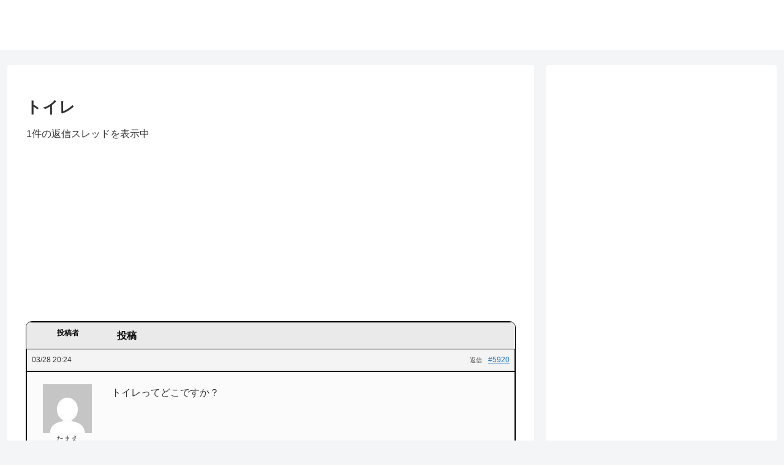

--- FILE ---
content_type: text/html; charset=utf-8
request_url: https://www.google.com/recaptcha/api2/aframe
body_size: 266
content:
<!DOCTYPE HTML><html><head><meta http-equiv="content-type" content="text/html; charset=UTF-8"></head><body><script nonce="MggGwsnL6ygHWgZyXasKvg">/** Anti-fraud and anti-abuse applications only. See google.com/recaptcha */ try{var clients={'sodar':'https://pagead2.googlesyndication.com/pagead/sodar?'};window.addEventListener("message",function(a){try{if(a.source===window.parent){var b=JSON.parse(a.data);var c=clients[b['id']];if(c){var d=document.createElement('img');d.src=c+b['params']+'&rc='+(localStorage.getItem("rc::a")?sessionStorage.getItem("rc::b"):"");window.document.body.appendChild(d);sessionStorage.setItem("rc::e",parseInt(sessionStorage.getItem("rc::e")||0)+1);localStorage.setItem("rc::h",'1769047202043');}}}catch(b){}});window.parent.postMessage("_grecaptcha_ready", "*");}catch(b){}</script></body></html>